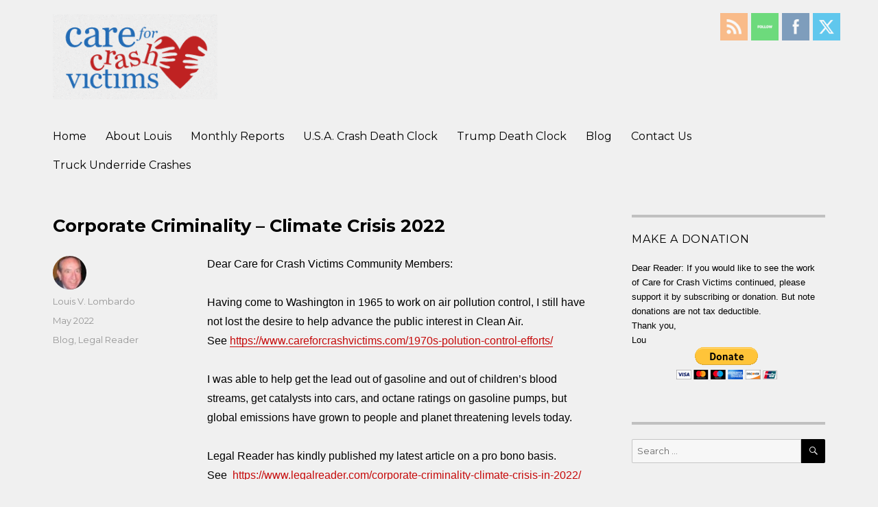

--- FILE ---
content_type: text/html; charset=UTF-8
request_url: https://www.careforcrashvictims.com/blog/corporate-criminality-climate-crisis-2022/
body_size: 16672
content:
<!DOCTYPE html>
<html lang="en" prefix="og: http://ogp.me/ns#" class="no-js">
<head>
	<meta charset="UTF-8">
	<meta name="viewport" content="width=device-width, initial-scale=1">
	<link rel="profile" href="https://gmpg.org/xfn/11">
		<link rel="pingback" href="https://www.careforcrashvictims.com/xmlrpc.php">
		<script>(function(html){html.className = html.className.replace(/\bno-js\b/,'js')})(document.documentElement);</script>
<title>Corporate Criminality - Climate Crisis 2022 - Care For Crash Victims</title>
<meta name='robots' content='max-image-preview:large' />

<!-- This site is optimized with the Yoast SEO Premium plugin v9.5 - https://yoast.com/wordpress/plugins/seo/ -->
<link rel="canonical" href="https://www.careforcrashvictims.com/blog/corporate-criminality-climate-crisis-2022/" />
<meta property="og:locale" content="en_US" />
<meta property="og:type" content="article" />
<meta property="og:title" content="Corporate Criminality - Climate Crisis 2022 - Care For Crash Victims" />
<meta property="og:description" content="Dear Care for Crash Victims Community Members: Having come to Washington in 1965 to work on air pollution control, I still have not lost the desire to help advance the public interest in Clean Air.  See https://www.careforcrashvictims.com/1970s-polution-control-efforts/ I was able to help get the lead out of gasoline and out of children&#8217;s blood streams, get catalysts &hellip; Continue reading &quot;Corporate Criminality &#8211; Climate Crisis 2022&quot;" />
<meta property="og:url" content="https://www.careforcrashvictims.com/blog/corporate-criminality-climate-crisis-2022/" />
<meta property="og:site_name" content="Care For Crash Victims" />
<meta property="article:publisher" content="https://www.facebook.com/careforcrashvictims/" />
<meta property="article:section" content="Blog" />
<meta property="article:published_time" content="2022-05-10T23:40:44+00:00" />
<meta property="article:modified_time" content="2022-05-10T23:40:50+00:00" />
<meta property="og:updated_time" content="2022-05-10T23:40:50+00:00" />
<meta name="twitter:card" content="summary_large_image" />
<meta name="twitter:description" content="Dear Care for Crash Victims Community Members: Having come to Washington in 1965 to work on air pollution control, I still have not lost the desire to help advance the public interest in Clean Air.  See https://www.careforcrashvictims.com/1970s-polution-control-efforts/ I was able to help get the lead out of gasoline and out of children&#8217;s blood streams, get catalysts &hellip; Continue reading &quot;Corporate Criminality &#8211; Climate Crisis 2022&quot;" />
<meta name="twitter:title" content="Corporate Criminality - Climate Crisis 2022 - Care For Crash Victims" />
<meta name="twitter:site" content="@CareForCrashVic" />
<meta name="twitter:creator" content="@CareForCrashVic" />
<script type='application/ld+json'>{"@context":"https://schema.org","@type":"Organization","url":"https://www.careforcrashvictims.com/","sameAs":["https://www.facebook.com/careforcrashvictims/","https://www.linkedin.com/in/louis-v-lombardo-2493a211/","https://twitter.com/CareForCrashVic"],"@id":"https://www.careforcrashvictims.com/#organization","name":"Louis V. Lombardo, LLC","logo":"https://www.careforcrashvictims.com/wp-content/uploads/2017/01/logo.gif"}</script>
<script type='application/ld+json'>{"@context":"https://schema.org","@type":"BreadcrumbList","itemListElement":[{"@type":"ListItem","position":1,"item":{"@id":"https://www.careforcrashvictims.com/","name":"Home"}},{"@type":"ListItem","position":2,"item":{"@id":"https://www.careforcrashvictims.com/category/blog/","name":"Blog"}},{"@type":"ListItem","position":3,"item":{"@id":"https://www.careforcrashvictims.com/blog/corporate-criminality-climate-crisis-2022/","name":"Corporate Criminality &#8211; Climate Crisis 2022"}}]}</script>
<!-- / Yoast SEO Premium plugin. -->

<link rel='dns-prefetch' href='//secure.gravatar.com' />
<link rel='dns-prefetch' href='//fonts.googleapis.com' />
<link rel='dns-prefetch' href='//v0.wordpress.com' />
<link rel='dns-prefetch' href='//c0.wp.com' />
<link href='https://fonts.gstatic.com' crossorigin rel='preconnect' />
<link rel="alternate" type="application/rss+xml" title="Care For Crash Victims &raquo; Feed" href="https://www.careforcrashvictims.com/feed/" />
<link rel="alternate" type="application/rss+xml" title="Care For Crash Victims &raquo; Comments Feed" href="https://www.careforcrashvictims.com/comments/feed/" />
<link rel="alternate" type="application/rss+xml" title="Care For Crash Victims &raquo; Corporate Criminality &#8211; Climate Crisis 2022 Comments Feed" href="https://www.careforcrashvictims.com/blog/corporate-criminality-climate-crisis-2022/feed/" />
<script>
window._wpemojiSettings = {"baseUrl":"https:\/\/s.w.org\/images\/core\/emoji\/14.0.0\/72x72\/","ext":".png","svgUrl":"https:\/\/s.w.org\/images\/core\/emoji\/14.0.0\/svg\/","svgExt":".svg","source":{"concatemoji":"https:\/\/www.careforcrashvictims.com\/wp-includes\/js\/wp-emoji-release.min.js?ver=6.4.7"}};
/*! This file is auto-generated */
!function(i,n){var o,s,e;function c(e){try{var t={supportTests:e,timestamp:(new Date).valueOf()};sessionStorage.setItem(o,JSON.stringify(t))}catch(e){}}function p(e,t,n){e.clearRect(0,0,e.canvas.width,e.canvas.height),e.fillText(t,0,0);var t=new Uint32Array(e.getImageData(0,0,e.canvas.width,e.canvas.height).data),r=(e.clearRect(0,0,e.canvas.width,e.canvas.height),e.fillText(n,0,0),new Uint32Array(e.getImageData(0,0,e.canvas.width,e.canvas.height).data));return t.every(function(e,t){return e===r[t]})}function u(e,t,n){switch(t){case"flag":return n(e,"\ud83c\udff3\ufe0f\u200d\u26a7\ufe0f","\ud83c\udff3\ufe0f\u200b\u26a7\ufe0f")?!1:!n(e,"\ud83c\uddfa\ud83c\uddf3","\ud83c\uddfa\u200b\ud83c\uddf3")&&!n(e,"\ud83c\udff4\udb40\udc67\udb40\udc62\udb40\udc65\udb40\udc6e\udb40\udc67\udb40\udc7f","\ud83c\udff4\u200b\udb40\udc67\u200b\udb40\udc62\u200b\udb40\udc65\u200b\udb40\udc6e\u200b\udb40\udc67\u200b\udb40\udc7f");case"emoji":return!n(e,"\ud83e\udef1\ud83c\udffb\u200d\ud83e\udef2\ud83c\udfff","\ud83e\udef1\ud83c\udffb\u200b\ud83e\udef2\ud83c\udfff")}return!1}function f(e,t,n){var r="undefined"!=typeof WorkerGlobalScope&&self instanceof WorkerGlobalScope?new OffscreenCanvas(300,150):i.createElement("canvas"),a=r.getContext("2d",{willReadFrequently:!0}),o=(a.textBaseline="top",a.font="600 32px Arial",{});return e.forEach(function(e){o[e]=t(a,e,n)}),o}function t(e){var t=i.createElement("script");t.src=e,t.defer=!0,i.head.appendChild(t)}"undefined"!=typeof Promise&&(o="wpEmojiSettingsSupports",s=["flag","emoji"],n.supports={everything:!0,everythingExceptFlag:!0},e=new Promise(function(e){i.addEventListener("DOMContentLoaded",e,{once:!0})}),new Promise(function(t){var n=function(){try{var e=JSON.parse(sessionStorage.getItem(o));if("object"==typeof e&&"number"==typeof e.timestamp&&(new Date).valueOf()<e.timestamp+604800&&"object"==typeof e.supportTests)return e.supportTests}catch(e){}return null}();if(!n){if("undefined"!=typeof Worker&&"undefined"!=typeof OffscreenCanvas&&"undefined"!=typeof URL&&URL.createObjectURL&&"undefined"!=typeof Blob)try{var e="postMessage("+f.toString()+"("+[JSON.stringify(s),u.toString(),p.toString()].join(",")+"));",r=new Blob([e],{type:"text/javascript"}),a=new Worker(URL.createObjectURL(r),{name:"wpTestEmojiSupports"});return void(a.onmessage=function(e){c(n=e.data),a.terminate(),t(n)})}catch(e){}c(n=f(s,u,p))}t(n)}).then(function(e){for(var t in e)n.supports[t]=e[t],n.supports.everything=n.supports.everything&&n.supports[t],"flag"!==t&&(n.supports.everythingExceptFlag=n.supports.everythingExceptFlag&&n.supports[t]);n.supports.everythingExceptFlag=n.supports.everythingExceptFlag&&!n.supports.flag,n.DOMReady=!1,n.readyCallback=function(){n.DOMReady=!0}}).then(function(){return e}).then(function(){var e;n.supports.everything||(n.readyCallback(),(e=n.source||{}).concatemoji?t(e.concatemoji):e.wpemoji&&e.twemoji&&(t(e.twemoji),t(e.wpemoji)))}))}((window,document),window._wpemojiSettings);
</script>
<link rel='stylesheet' id='twentysixteen-jetpack-css' href='https://c0.wp.com/p/jetpack/9.0.2/modules/theme-tools/compat/twentysixteen.css' media='all' />
<style id='wp-emoji-styles-inline-css'>

	img.wp-smiley, img.emoji {
		display: inline !important;
		border: none !important;
		box-shadow: none !important;
		height: 1em !important;
		width: 1em !important;
		margin: 0 0.07em !important;
		vertical-align: -0.1em !important;
		background: none !important;
		padding: 0 !important;
	}
</style>
<link rel='stylesheet' id='wp-block-library-css' href='https://c0.wp.com/c/6.4.7/wp-includes/css/dist/block-library/style.min.css' media='all' />
<style id='wp-block-library-inline-css'>
.has-text-align-justify{text-align:justify;}
</style>
<style id='wp-block-library-theme-inline-css'>
.wp-block-audio figcaption{color:#555;font-size:13px;text-align:center}.is-dark-theme .wp-block-audio figcaption{color:hsla(0,0%,100%,.65)}.wp-block-audio{margin:0 0 1em}.wp-block-code{border:1px solid #ccc;border-radius:4px;font-family:Menlo,Consolas,monaco,monospace;padding:.8em 1em}.wp-block-embed figcaption{color:#555;font-size:13px;text-align:center}.is-dark-theme .wp-block-embed figcaption{color:hsla(0,0%,100%,.65)}.wp-block-embed{margin:0 0 1em}.blocks-gallery-caption{color:#555;font-size:13px;text-align:center}.is-dark-theme .blocks-gallery-caption{color:hsla(0,0%,100%,.65)}.wp-block-image figcaption{color:#555;font-size:13px;text-align:center}.is-dark-theme .wp-block-image figcaption{color:hsla(0,0%,100%,.65)}.wp-block-image{margin:0 0 1em}.wp-block-pullquote{border-bottom:4px solid;border-top:4px solid;color:currentColor;margin-bottom:1.75em}.wp-block-pullquote cite,.wp-block-pullquote footer,.wp-block-pullquote__citation{color:currentColor;font-size:.8125em;font-style:normal;text-transform:uppercase}.wp-block-quote{border-left:.25em solid;margin:0 0 1.75em;padding-left:1em}.wp-block-quote cite,.wp-block-quote footer{color:currentColor;font-size:.8125em;font-style:normal;position:relative}.wp-block-quote.has-text-align-right{border-left:none;border-right:.25em solid;padding-left:0;padding-right:1em}.wp-block-quote.has-text-align-center{border:none;padding-left:0}.wp-block-quote.is-large,.wp-block-quote.is-style-large,.wp-block-quote.is-style-plain{border:none}.wp-block-search .wp-block-search__label{font-weight:700}.wp-block-search__button{border:1px solid #ccc;padding:.375em .625em}:where(.wp-block-group.has-background){padding:1.25em 2.375em}.wp-block-separator.has-css-opacity{opacity:.4}.wp-block-separator{border:none;border-bottom:2px solid;margin-left:auto;margin-right:auto}.wp-block-separator.has-alpha-channel-opacity{opacity:1}.wp-block-separator:not(.is-style-wide):not(.is-style-dots){width:100px}.wp-block-separator.has-background:not(.is-style-dots){border-bottom:none;height:1px}.wp-block-separator.has-background:not(.is-style-wide):not(.is-style-dots){height:2px}.wp-block-table{margin:0 0 1em}.wp-block-table td,.wp-block-table th{word-break:normal}.wp-block-table figcaption{color:#555;font-size:13px;text-align:center}.is-dark-theme .wp-block-table figcaption{color:hsla(0,0%,100%,.65)}.wp-block-video figcaption{color:#555;font-size:13px;text-align:center}.is-dark-theme .wp-block-video figcaption{color:hsla(0,0%,100%,.65)}.wp-block-video{margin:0 0 1em}.wp-block-template-part.has-background{margin-bottom:0;margin-top:0;padding:1.25em 2.375em}
</style>
<style id='classic-theme-styles-inline-css'>
/*! This file is auto-generated */
.wp-block-button__link{color:#fff;background-color:#32373c;border-radius:9999px;box-shadow:none;text-decoration:none;padding:calc(.667em + 2px) calc(1.333em + 2px);font-size:1.125em}.wp-block-file__button{background:#32373c;color:#fff;text-decoration:none}
</style>
<style id='global-styles-inline-css'>
body{--wp--preset--color--black: #000000;--wp--preset--color--cyan-bluish-gray: #abb8c3;--wp--preset--color--white: #fff;--wp--preset--color--pale-pink: #f78da7;--wp--preset--color--vivid-red: #cf2e2e;--wp--preset--color--luminous-vivid-orange: #ff6900;--wp--preset--color--luminous-vivid-amber: #fcb900;--wp--preset--color--light-green-cyan: #7bdcb5;--wp--preset--color--vivid-green-cyan: #00d084;--wp--preset--color--pale-cyan-blue: #8ed1fc;--wp--preset--color--vivid-cyan-blue: #0693e3;--wp--preset--color--vivid-purple: #9b51e0;--wp--preset--color--dark-gray: #1a1a1a;--wp--preset--color--medium-gray: #686868;--wp--preset--color--light-gray: #e5e5e5;--wp--preset--color--blue-gray: #4d545c;--wp--preset--color--bright-blue: #007acc;--wp--preset--color--light-blue: #9adffd;--wp--preset--color--dark-brown: #402b30;--wp--preset--color--medium-brown: #774e24;--wp--preset--color--dark-red: #640c1f;--wp--preset--color--bright-red: #ff675f;--wp--preset--color--yellow: #ffef8e;--wp--preset--gradient--vivid-cyan-blue-to-vivid-purple: linear-gradient(135deg,rgba(6,147,227,1) 0%,rgb(155,81,224) 100%);--wp--preset--gradient--light-green-cyan-to-vivid-green-cyan: linear-gradient(135deg,rgb(122,220,180) 0%,rgb(0,208,130) 100%);--wp--preset--gradient--luminous-vivid-amber-to-luminous-vivid-orange: linear-gradient(135deg,rgba(252,185,0,1) 0%,rgba(255,105,0,1) 100%);--wp--preset--gradient--luminous-vivid-orange-to-vivid-red: linear-gradient(135deg,rgba(255,105,0,1) 0%,rgb(207,46,46) 100%);--wp--preset--gradient--very-light-gray-to-cyan-bluish-gray: linear-gradient(135deg,rgb(238,238,238) 0%,rgb(169,184,195) 100%);--wp--preset--gradient--cool-to-warm-spectrum: linear-gradient(135deg,rgb(74,234,220) 0%,rgb(151,120,209) 20%,rgb(207,42,186) 40%,rgb(238,44,130) 60%,rgb(251,105,98) 80%,rgb(254,248,76) 100%);--wp--preset--gradient--blush-light-purple: linear-gradient(135deg,rgb(255,206,236) 0%,rgb(152,150,240) 100%);--wp--preset--gradient--blush-bordeaux: linear-gradient(135deg,rgb(254,205,165) 0%,rgb(254,45,45) 50%,rgb(107,0,62) 100%);--wp--preset--gradient--luminous-dusk: linear-gradient(135deg,rgb(255,203,112) 0%,rgb(199,81,192) 50%,rgb(65,88,208) 100%);--wp--preset--gradient--pale-ocean: linear-gradient(135deg,rgb(255,245,203) 0%,rgb(182,227,212) 50%,rgb(51,167,181) 100%);--wp--preset--gradient--electric-grass: linear-gradient(135deg,rgb(202,248,128) 0%,rgb(113,206,126) 100%);--wp--preset--gradient--midnight: linear-gradient(135deg,rgb(2,3,129) 0%,rgb(40,116,252) 100%);--wp--preset--font-size--small: 13px;--wp--preset--font-size--medium: 20px;--wp--preset--font-size--large: 36px;--wp--preset--font-size--x-large: 42px;--wp--preset--spacing--20: 0.44rem;--wp--preset--spacing--30: 0.67rem;--wp--preset--spacing--40: 1rem;--wp--preset--spacing--50: 1.5rem;--wp--preset--spacing--60: 2.25rem;--wp--preset--spacing--70: 3.38rem;--wp--preset--spacing--80: 5.06rem;--wp--preset--shadow--natural: 6px 6px 9px rgba(0, 0, 0, 0.2);--wp--preset--shadow--deep: 12px 12px 50px rgba(0, 0, 0, 0.4);--wp--preset--shadow--sharp: 6px 6px 0px rgba(0, 0, 0, 0.2);--wp--preset--shadow--outlined: 6px 6px 0px -3px rgba(255, 255, 255, 1), 6px 6px rgba(0, 0, 0, 1);--wp--preset--shadow--crisp: 6px 6px 0px rgba(0, 0, 0, 1);}:where(.is-layout-flex){gap: 0.5em;}:where(.is-layout-grid){gap: 0.5em;}body .is-layout-flow > .alignleft{float: left;margin-inline-start: 0;margin-inline-end: 2em;}body .is-layout-flow > .alignright{float: right;margin-inline-start: 2em;margin-inline-end: 0;}body .is-layout-flow > .aligncenter{margin-left: auto !important;margin-right: auto !important;}body .is-layout-constrained > .alignleft{float: left;margin-inline-start: 0;margin-inline-end: 2em;}body .is-layout-constrained > .alignright{float: right;margin-inline-start: 2em;margin-inline-end: 0;}body .is-layout-constrained > .aligncenter{margin-left: auto !important;margin-right: auto !important;}body .is-layout-constrained > :where(:not(.alignleft):not(.alignright):not(.alignfull)){max-width: var(--wp--style--global--content-size);margin-left: auto !important;margin-right: auto !important;}body .is-layout-constrained > .alignwide{max-width: var(--wp--style--global--wide-size);}body .is-layout-flex{display: flex;}body .is-layout-flex{flex-wrap: wrap;align-items: center;}body .is-layout-flex > *{margin: 0;}body .is-layout-grid{display: grid;}body .is-layout-grid > *{margin: 0;}:where(.wp-block-columns.is-layout-flex){gap: 2em;}:where(.wp-block-columns.is-layout-grid){gap: 2em;}:where(.wp-block-post-template.is-layout-flex){gap: 1.25em;}:where(.wp-block-post-template.is-layout-grid){gap: 1.25em;}.has-black-color{color: var(--wp--preset--color--black) !important;}.has-cyan-bluish-gray-color{color: var(--wp--preset--color--cyan-bluish-gray) !important;}.has-white-color{color: var(--wp--preset--color--white) !important;}.has-pale-pink-color{color: var(--wp--preset--color--pale-pink) !important;}.has-vivid-red-color{color: var(--wp--preset--color--vivid-red) !important;}.has-luminous-vivid-orange-color{color: var(--wp--preset--color--luminous-vivid-orange) !important;}.has-luminous-vivid-amber-color{color: var(--wp--preset--color--luminous-vivid-amber) !important;}.has-light-green-cyan-color{color: var(--wp--preset--color--light-green-cyan) !important;}.has-vivid-green-cyan-color{color: var(--wp--preset--color--vivid-green-cyan) !important;}.has-pale-cyan-blue-color{color: var(--wp--preset--color--pale-cyan-blue) !important;}.has-vivid-cyan-blue-color{color: var(--wp--preset--color--vivid-cyan-blue) !important;}.has-vivid-purple-color{color: var(--wp--preset--color--vivid-purple) !important;}.has-black-background-color{background-color: var(--wp--preset--color--black) !important;}.has-cyan-bluish-gray-background-color{background-color: var(--wp--preset--color--cyan-bluish-gray) !important;}.has-white-background-color{background-color: var(--wp--preset--color--white) !important;}.has-pale-pink-background-color{background-color: var(--wp--preset--color--pale-pink) !important;}.has-vivid-red-background-color{background-color: var(--wp--preset--color--vivid-red) !important;}.has-luminous-vivid-orange-background-color{background-color: var(--wp--preset--color--luminous-vivid-orange) !important;}.has-luminous-vivid-amber-background-color{background-color: var(--wp--preset--color--luminous-vivid-amber) !important;}.has-light-green-cyan-background-color{background-color: var(--wp--preset--color--light-green-cyan) !important;}.has-vivid-green-cyan-background-color{background-color: var(--wp--preset--color--vivid-green-cyan) !important;}.has-pale-cyan-blue-background-color{background-color: var(--wp--preset--color--pale-cyan-blue) !important;}.has-vivid-cyan-blue-background-color{background-color: var(--wp--preset--color--vivid-cyan-blue) !important;}.has-vivid-purple-background-color{background-color: var(--wp--preset--color--vivid-purple) !important;}.has-black-border-color{border-color: var(--wp--preset--color--black) !important;}.has-cyan-bluish-gray-border-color{border-color: var(--wp--preset--color--cyan-bluish-gray) !important;}.has-white-border-color{border-color: var(--wp--preset--color--white) !important;}.has-pale-pink-border-color{border-color: var(--wp--preset--color--pale-pink) !important;}.has-vivid-red-border-color{border-color: var(--wp--preset--color--vivid-red) !important;}.has-luminous-vivid-orange-border-color{border-color: var(--wp--preset--color--luminous-vivid-orange) !important;}.has-luminous-vivid-amber-border-color{border-color: var(--wp--preset--color--luminous-vivid-amber) !important;}.has-light-green-cyan-border-color{border-color: var(--wp--preset--color--light-green-cyan) !important;}.has-vivid-green-cyan-border-color{border-color: var(--wp--preset--color--vivid-green-cyan) !important;}.has-pale-cyan-blue-border-color{border-color: var(--wp--preset--color--pale-cyan-blue) !important;}.has-vivid-cyan-blue-border-color{border-color: var(--wp--preset--color--vivid-cyan-blue) !important;}.has-vivid-purple-border-color{border-color: var(--wp--preset--color--vivid-purple) !important;}.has-vivid-cyan-blue-to-vivid-purple-gradient-background{background: var(--wp--preset--gradient--vivid-cyan-blue-to-vivid-purple) !important;}.has-light-green-cyan-to-vivid-green-cyan-gradient-background{background: var(--wp--preset--gradient--light-green-cyan-to-vivid-green-cyan) !important;}.has-luminous-vivid-amber-to-luminous-vivid-orange-gradient-background{background: var(--wp--preset--gradient--luminous-vivid-amber-to-luminous-vivid-orange) !important;}.has-luminous-vivid-orange-to-vivid-red-gradient-background{background: var(--wp--preset--gradient--luminous-vivid-orange-to-vivid-red) !important;}.has-very-light-gray-to-cyan-bluish-gray-gradient-background{background: var(--wp--preset--gradient--very-light-gray-to-cyan-bluish-gray) !important;}.has-cool-to-warm-spectrum-gradient-background{background: var(--wp--preset--gradient--cool-to-warm-spectrum) !important;}.has-blush-light-purple-gradient-background{background: var(--wp--preset--gradient--blush-light-purple) !important;}.has-blush-bordeaux-gradient-background{background: var(--wp--preset--gradient--blush-bordeaux) !important;}.has-luminous-dusk-gradient-background{background: var(--wp--preset--gradient--luminous-dusk) !important;}.has-pale-ocean-gradient-background{background: var(--wp--preset--gradient--pale-ocean) !important;}.has-electric-grass-gradient-background{background: var(--wp--preset--gradient--electric-grass) !important;}.has-midnight-gradient-background{background: var(--wp--preset--gradient--midnight) !important;}.has-small-font-size{font-size: var(--wp--preset--font-size--small) !important;}.has-medium-font-size{font-size: var(--wp--preset--font-size--medium) !important;}.has-large-font-size{font-size: var(--wp--preset--font-size--large) !important;}.has-x-large-font-size{font-size: var(--wp--preset--font-size--x-large) !important;}
.wp-block-navigation a:where(:not(.wp-element-button)){color: inherit;}
:where(.wp-block-post-template.is-layout-flex){gap: 1.25em;}:where(.wp-block-post-template.is-layout-grid){gap: 1.25em;}
:where(.wp-block-columns.is-layout-flex){gap: 2em;}:where(.wp-block-columns.is-layout-grid){gap: 2em;}
.wp-block-pullquote{font-size: 1.5em;line-height: 1.6;}
</style>
<link rel='stylesheet' id='ce_responsive-css' href='https://www.careforcrashvictims.com/wp-content/plugins/simple-embed-code/css/video-container.min.css?ver=6.4.7' media='all' />
<link rel='stylesheet' id='SFSIPLUSmainCss-css' href='https://www.careforcrashvictims.com/wp-content/plugins/ultimate-social-media-plus/css/sfsi-style.css?ver=3.6.3' media='all' />
<link rel='stylesheet' id='twentysixteen-fonts-css' href='https://fonts.googleapis.com/css?family=Merriweather%3A400%2C700%2C900%2C400italic%2C700italic%2C900italic%7CMontserrat%3A400%2C700%7CInconsolata%3A400&#038;subset=latin%2Clatin-ext&#038;display=fallback' media='all' />
<link rel='stylesheet' id='genericons-css' href='https://c0.wp.com/p/jetpack/9.0.2/_inc/genericons/genericons/genericons.css' media='all' />
<link rel='stylesheet' id='twentysixteen-style-css' href='https://www.careforcrashvictims.com/wp-content/themes/twentysixteen/style.css?ver=20190507' media='all' />
<style id='twentysixteen-style-inline-css'>
	/* Color Scheme */

	/* Background Color */
	body {
		background-color: #616a73;
	}

	/* Page Background Color */
	.site {
		background-color: #4d545c;
	}

	mark,
	ins,
	button,
	button[disabled]:hover,
	button[disabled]:focus,
	input[type="button"],
	input[type="button"][disabled]:hover,
	input[type="button"][disabled]:focus,
	input[type="reset"],
	input[type="reset"][disabled]:hover,
	input[type="reset"][disabled]:focus,
	input[type="submit"],
	input[type="submit"][disabled]:hover,
	input[type="submit"][disabled]:focus,
	.menu-toggle.toggled-on,
	.menu-toggle.toggled-on:hover,
	.menu-toggle.toggled-on:focus,
	.pagination .prev,
	.pagination .next,
	.pagination .prev:hover,
	.pagination .prev:focus,
	.pagination .next:hover,
	.pagination .next:focus,
	.pagination .nav-links:before,
	.pagination .nav-links:after,
	.widget_calendar tbody a,
	.widget_calendar tbody a:hover,
	.widget_calendar tbody a:focus,
	.page-links a,
	.page-links a:hover,
	.page-links a:focus {
		color: #4d545c;
	}

	/* Link Color */
	.menu-toggle:hover,
	.menu-toggle:focus,
	a,
	.main-navigation a:hover,
	.main-navigation a:focus,
	.dropdown-toggle:hover,
	.dropdown-toggle:focus,
	.social-navigation a:hover:before,
	.social-navigation a:focus:before,
	.post-navigation a:hover .post-title,
	.post-navigation a:focus .post-title,
	.tagcloud a:hover,
	.tagcloud a:focus,
	.site-branding .site-title a:hover,
	.site-branding .site-title a:focus,
	.entry-title a:hover,
	.entry-title a:focus,
	.entry-footer a:hover,
	.entry-footer a:focus,
	.comment-metadata a:hover,
	.comment-metadata a:focus,
	.pingback .comment-edit-link:hover,
	.pingback .comment-edit-link:focus,
	.comment-reply-link,
	.comment-reply-link:hover,
	.comment-reply-link:focus,
	.required,
	.site-info a:hover,
	.site-info a:focus {
		color: #c7c7c7;
	}

	mark,
	ins,
	button:hover,
	button:focus,
	input[type="button"]:hover,
	input[type="button"]:focus,
	input[type="reset"]:hover,
	input[type="reset"]:focus,
	input[type="submit"]:hover,
	input[type="submit"]:focus,
	.pagination .prev:hover,
	.pagination .prev:focus,
	.pagination .next:hover,
	.pagination .next:focus,
	.widget_calendar tbody a,
	.page-links a:hover,
	.page-links a:focus {
		background-color: #c7c7c7;
	}

	input[type="date"]:focus,
	input[type="time"]:focus,
	input[type="datetime-local"]:focus,
	input[type="week"]:focus,
	input[type="month"]:focus,
	input[type="text"]:focus,
	input[type="email"]:focus,
	input[type="url"]:focus,
	input[type="password"]:focus,
	input[type="search"]:focus,
	input[type="tel"]:focus,
	input[type="number"]:focus,
	textarea:focus,
	.tagcloud a:hover,
	.tagcloud a:focus,
	.menu-toggle:hover,
	.menu-toggle:focus {
		border-color: #c7c7c7;
	}

	/* Main Text Color */
	body,
	blockquote cite,
	blockquote small,
	.main-navigation a,
	.menu-toggle,
	.dropdown-toggle,
	.social-navigation a,
	.post-navigation a,
	.pagination a:hover,
	.pagination a:focus,
	.widget-title a,
	.site-branding .site-title a,
	.entry-title a,
	.page-links > .page-links-title,
	.comment-author,
	.comment-reply-title small a:hover,
	.comment-reply-title small a:focus {
		color: #f2f2f2;
	}

	blockquote,
	.menu-toggle.toggled-on,
	.menu-toggle.toggled-on:hover,
	.menu-toggle.toggled-on:focus,
	.post-navigation,
	.post-navigation div + div,
	.pagination,
	.widget,
	.page-header,
	.page-links a,
	.comments-title,
	.comment-reply-title {
		border-color: #f2f2f2;
	}

	button,
	button[disabled]:hover,
	button[disabled]:focus,
	input[type="button"],
	input[type="button"][disabled]:hover,
	input[type="button"][disabled]:focus,
	input[type="reset"],
	input[type="reset"][disabled]:hover,
	input[type="reset"][disabled]:focus,
	input[type="submit"],
	input[type="submit"][disabled]:hover,
	input[type="submit"][disabled]:focus,
	.menu-toggle.toggled-on,
	.menu-toggle.toggled-on:hover,
	.menu-toggle.toggled-on:focus,
	.pagination:before,
	.pagination:after,
	.pagination .prev,
	.pagination .next,
	.page-links a {
		background-color: #f2f2f2;
	}

	/* Secondary Text Color */

	/**
	 * IE8 and earlier will drop any block with CSS3 selectors.
	 * Do not combine these styles with the next block.
	 */
	body:not(.search-results) .entry-summary {
		color: #f2f2f2;
	}

	blockquote,
	.post-password-form label,
	a:hover,
	a:focus,
	a:active,
	.post-navigation .meta-nav,
	.image-navigation,
	.comment-navigation,
	.widget_recent_entries .post-date,
	.widget_rss .rss-date,
	.widget_rss cite,
	.site-description,
	.author-bio,
	.entry-footer,
	.entry-footer a,
	.sticky-post,
	.taxonomy-description,
	.entry-caption,
	.comment-metadata,
	.pingback .edit-link,
	.comment-metadata a,
	.pingback .comment-edit-link,
	.comment-form label,
	.comment-notes,
	.comment-awaiting-moderation,
	.logged-in-as,
	.form-allowed-tags,
	.site-info,
	.site-info a,
	.wp-caption .wp-caption-text,
	.gallery-caption,
	.widecolumn label,
	.widecolumn .mu_register label {
		color: #f2f2f2;
	}

	.widget_calendar tbody a:hover,
	.widget_calendar tbody a:focus {
		background-color: #f2f2f2;
	}

	/* Border Color */
	fieldset,
	pre,
	abbr,
	acronym,
	table,
	th,
	td,
	input[type="date"],
	input[type="time"],
	input[type="datetime-local"],
	input[type="week"],
	input[type="month"],
	input[type="text"],
	input[type="email"],
	input[type="url"],
	input[type="password"],
	input[type="search"],
	input[type="tel"],
	input[type="number"],
	textarea,
	.main-navigation li,
	.main-navigation .primary-menu,
	.menu-toggle,
	.dropdown-toggle:after,
	.social-navigation a,
	.image-navigation,
	.comment-navigation,
	.tagcloud a,
	.entry-content,
	.entry-summary,
	.page-links a,
	.page-links > span,
	.comment-list article,
	.comment-list .pingback,
	.comment-list .trackback,
	.comment-reply-link,
	.no-comments,
	.widecolumn .mu_register .mu_alert {
		border-color: #f2f2f2; /* Fallback for IE7 and IE8 */
		border-color: rgba( 242, 242, 242, 0.2);
	}

	hr,
	code {
		background-color: #f2f2f2; /* Fallback for IE7 and IE8 */
		background-color: rgba( 242, 242, 242, 0.2);
	}

	@media screen and (min-width: 56.875em) {
		.main-navigation li:hover > a,
		.main-navigation li.focus > a {
			color: #c7c7c7;
		}

		.main-navigation ul ul,
		.main-navigation ul ul li {
			border-color: rgba( 242, 242, 242, 0.2);
		}

		.main-navigation ul ul:before {
			border-top-color: rgba( 242, 242, 242, 0.2);
			border-bottom-color: rgba( 242, 242, 242, 0.2);
		}

		.main-navigation ul ul li {
			background-color: #4d545c;
		}

		.main-navigation ul ul:after {
			border-top-color: #4d545c;
			border-bottom-color: #4d545c;
		}
	}


		/* Custom Page Background Color */
		.site {
			background-color: #f0f0f0;
		}

		mark,
		ins,
		button,
		button[disabled]:hover,
		button[disabled]:focus,
		input[type="button"],
		input[type="button"][disabled]:hover,
		input[type="button"][disabled]:focus,
		input[type="reset"],
		input[type="reset"][disabled]:hover,
		input[type="reset"][disabled]:focus,
		input[type="submit"],
		input[type="submit"][disabled]:hover,
		input[type="submit"][disabled]:focus,
		.menu-toggle.toggled-on,
		.menu-toggle.toggled-on:hover,
		.menu-toggle.toggled-on:focus,
		.pagination .prev,
		.pagination .next,
		.pagination .prev:hover,
		.pagination .prev:focus,
		.pagination .next:hover,
		.pagination .next:focus,
		.pagination .nav-links:before,
		.pagination .nav-links:after,
		.widget_calendar tbody a,
		.widget_calendar tbody a:hover,
		.widget_calendar tbody a:focus,
		.page-links a,
		.page-links a:hover,
		.page-links a:focus {
			color: #f0f0f0;
		}

		@media screen and (min-width: 56.875em) {
			.main-navigation ul ul li {
				background-color: #f0f0f0;
			}

			.main-navigation ul ul:after {
				border-top-color: #f0f0f0;
				border-bottom-color: #f0f0f0;
			}
		}
	

		/* Custom Link Color */
		.menu-toggle:hover,
		.menu-toggle:focus,
		a,
		.main-navigation a:hover,
		.main-navigation a:focus,
		.dropdown-toggle:hover,
		.dropdown-toggle:focus,
		.social-navigation a:hover:before,
		.social-navigation a:focus:before,
		.post-navigation a:hover .post-title,
		.post-navigation a:focus .post-title,
		.tagcloud a:hover,
		.tagcloud a:focus,
		.site-branding .site-title a:hover,
		.site-branding .site-title a:focus,
		.entry-title a:hover,
		.entry-title a:focus,
		.entry-footer a:hover,
		.entry-footer a:focus,
		.comment-metadata a:hover,
		.comment-metadata a:focus,
		.pingback .comment-edit-link:hover,
		.pingback .comment-edit-link:focus,
		.comment-reply-link,
		.comment-reply-link:hover,
		.comment-reply-link:focus,
		.required,
		.site-info a:hover,
		.site-info a:focus {
			color: #c60909;
		}

		mark,
		ins,
		button:hover,
		button:focus,
		input[type="button"]:hover,
		input[type="button"]:focus,
		input[type="reset"]:hover,
		input[type="reset"]:focus,
		input[type="submit"]:hover,
		input[type="submit"]:focus,
		.pagination .prev:hover,
		.pagination .prev:focus,
		.pagination .next:hover,
		.pagination .next:focus,
		.widget_calendar tbody a,
		.page-links a:hover,
		.page-links a:focus {
			background-color: #c60909;
		}

		input[type="date"]:focus,
		input[type="time"]:focus,
		input[type="datetime-local"]:focus,
		input[type="week"]:focus,
		input[type="month"]:focus,
		input[type="text"]:focus,
		input[type="email"]:focus,
		input[type="url"]:focus,
		input[type="password"]:focus,
		input[type="search"]:focus,
		input[type="tel"]:focus,
		input[type="number"]:focus,
		textarea:focus,
		.tagcloud a:hover,
		.tagcloud a:focus,
		.menu-toggle:hover,
		.menu-toggle:focus {
			border-color: #c60909;
		}

		@media screen and (min-width: 56.875em) {
			.main-navigation li:hover > a,
			.main-navigation li.focus > a {
				color: #c60909;
			}
		}
	

		/* Custom Main Text Color */
		body,
		blockquote cite,
		blockquote small,
		.main-navigation a,
		.menu-toggle,
		.dropdown-toggle,
		.social-navigation a,
		.post-navigation a,
		.pagination a:hover,
		.pagination a:focus,
		.widget-title a,
		.site-branding .site-title a,
		.entry-title a,
		.page-links > .page-links-title,
		.comment-author,
		.comment-reply-title small a:hover,
		.comment-reply-title small a:focus {
			color: #000000
		}

		blockquote,
		.menu-toggle.toggled-on,
		.menu-toggle.toggled-on:hover,
		.menu-toggle.toggled-on:focus,
		.post-navigation,
		.post-navigation div + div,
		.pagination,
		.widget,
		.page-header,
		.page-links a,
		.comments-title,
		.comment-reply-title {
			border-color: #000000;
		}

		button,
		button[disabled]:hover,
		button[disabled]:focus,
		input[type="button"],
		input[type="button"][disabled]:hover,
		input[type="button"][disabled]:focus,
		input[type="reset"],
		input[type="reset"][disabled]:hover,
		input[type="reset"][disabled]:focus,
		input[type="submit"],
		input[type="submit"][disabled]:hover,
		input[type="submit"][disabled]:focus,
		.menu-toggle.toggled-on,
		.menu-toggle.toggled-on:hover,
		.menu-toggle.toggled-on:focus,
		.pagination:before,
		.pagination:after,
		.pagination .prev,
		.pagination .next,
		.page-links a {
			background-color: #000000;
		}

		/* Border Color */
		fieldset,
		pre,
		abbr,
		acronym,
		table,
		th,
		td,
		input[type="date"],
		input[type="time"],
		input[type="datetime-local"],
		input[type="week"],
		input[type="month"],
		input[type="text"],
		input[type="email"],
		input[type="url"],
		input[type="password"],
		input[type="search"],
		input[type="tel"],
		input[type="number"],
		textarea,
		.main-navigation li,
		.main-navigation .primary-menu,
		.menu-toggle,
		.dropdown-toggle:after,
		.social-navigation a,
		.image-navigation,
		.comment-navigation,
		.tagcloud a,
		.entry-content,
		.entry-summary,
		.page-links a,
		.page-links > span,
		.comment-list article,
		.comment-list .pingback,
		.comment-list .trackback,
		.comment-reply-link,
		.no-comments,
		.widecolumn .mu_register .mu_alert {
			border-color: #000000; /* Fallback for IE7 and IE8 */
			border-color: rgba( 0, 0, 0, 0.2);
		}

		hr,
		code {
			background-color: #000000; /* Fallback for IE7 and IE8 */
			background-color: rgba( 0, 0, 0, 0.2);
		}

		@media screen and (min-width: 56.875em) {
			.main-navigation ul ul,
			.main-navigation ul ul li {
				border-color: rgba( 0, 0, 0, 0.2);
			}

			.main-navigation ul ul:before {
				border-top-color: rgba( 0, 0, 0, 0.2);
				border-bottom-color: rgba( 0, 0, 0, 0.2);
			}
		}
	

		/* Custom Secondary Text Color */

		/**
		 * IE8 and earlier will drop any block with CSS3 selectors.
		 * Do not combine these styles with the next block.
		 */
		body:not(.search-results) .entry-summary {
			color: #969696;
		}

		blockquote,
		.post-password-form label,
		a:hover,
		a:focus,
		a:active,
		.post-navigation .meta-nav,
		.image-navigation,
		.comment-navigation,
		.widget_recent_entries .post-date,
		.widget_rss .rss-date,
		.widget_rss cite,
		.site-description,
		.author-bio,
		.entry-footer,
		.entry-footer a,
		.sticky-post,
		.taxonomy-description,
		.entry-caption,
		.comment-metadata,
		.pingback .edit-link,
		.comment-metadata a,
		.pingback .comment-edit-link,
		.comment-form label,
		.comment-notes,
		.comment-awaiting-moderation,
		.logged-in-as,
		.form-allowed-tags,
		.site-info,
		.site-info a,
		.wp-caption .wp-caption-text,
		.gallery-caption,
		.widecolumn label,
		.widecolumn .mu_register label {
			color: #969696;
		}

		.widget_calendar tbody a:hover,
		.widget_calendar tbody a:focus {
			background-color: #969696;
		}
	
</style>
<link rel='stylesheet' id='twentysixteen-block-style-css' href='https://www.careforcrashvictims.com/wp-content/themes/twentysixteen/css/blocks.css?ver=20190102' media='all' />
<!--[if lt IE 10]>
<link rel='stylesheet' id='twentysixteen-ie-css' href='https://www.careforcrashvictims.com/wp-content/themes/twentysixteen/css/ie.css?ver=20170530' media='all' />
<![endif]-->
<!--[if lt IE 9]>
<link rel='stylesheet' id='twentysixteen-ie8-css' href='https://www.careforcrashvictims.com/wp-content/themes/twentysixteen/css/ie8.css?ver=20170530' media='all' />
<![endif]-->
<!--[if lt IE 8]>
<link rel='stylesheet' id='twentysixteen-ie7-css' href='https://www.careforcrashvictims.com/wp-content/themes/twentysixteen/css/ie7.css?ver=20170530' media='all' />
<![endif]-->
<link rel='stylesheet' id='tablepress-default-css' href='https://www.careforcrashvictims.com/wp-content/uploads/tablepress-combined.min.css?ver=7' media='all' />
<link rel='stylesheet' id='jetpack_css-css' href='https://c0.wp.com/p/jetpack/9.0.2/css/jetpack.css' media='all' />
<script src="https://c0.wp.com/c/6.4.7/wp-includes/js/jquery/jquery.min.js" id="jquery-core-js"></script>
<script src="https://c0.wp.com/c/6.4.7/wp-includes/js/jquery/jquery-migrate.min.js" id="jquery-migrate-js"></script>
<!--[if lt IE 9]>
<script src="https://www.careforcrashvictims.com/wp-content/themes/twentysixteen/js/html5.js?ver=3.7.3" id="twentysixteen-html5-js"></script>
<![endif]-->
<link rel="https://api.w.org/" href="https://www.careforcrashvictims.com/wp-json/" /><link rel="alternate" type="application/json" href="https://www.careforcrashvictims.com/wp-json/wp/v2/posts/6900" /><link rel="EditURI" type="application/rsd+xml" title="RSD" href="https://www.careforcrashvictims.com/xmlrpc.php?rsd" />
<meta name="generator" content="WordPress 6.4.7" />
<link rel='shortlink' href='https://wp.me/p8N0FJ-1Ni' />
<link rel="alternate" type="application/json+oembed" href="https://www.careforcrashvictims.com/wp-json/oembed/1.0/embed?url=https%3A%2F%2Fwww.careforcrashvictims.com%2Fblog%2Fcorporate-criminality-climate-crisis-2022%2F" />
<link rel="alternate" type="text/xml+oembed" href="https://www.careforcrashvictims.com/wp-json/oembed/1.0/embed?url=https%3A%2F%2Fwww.careforcrashvictims.com%2Fblog%2Fcorporate-criminality-climate-crisis-2022%2F&#038;format=xml" />
	<script>
		window.addEventListener("sfsi_plus_functions_loaded", function() {
			var body = document.getElementsByTagName('body')[0];
			// console.log(body);
			body.classList.add("sfsi_plus_3.53");
		})
		// window.addEventListener('sfsi_plus_functions_loaded',function(e) {
		// 	jQuery("body").addClass("sfsi_plus_3.53")
		// });
		jQuery(document).ready(function(e) {
			jQuery("body").addClass("sfsi_plus_3.53")
		});

		function sfsi_plus_processfurther(ref) {
			var feed_id = '[base64]';
			var feedtype = 8;
			var email = jQuery(ref).find('input[name="email"]').val();
			var filter = /^([a-zA-Z0-9_\.\-])+\@(([a-zA-Z0-9\-])+\.)+([a-zA-Z0-9]{2,4})+$/;
			if ((email != "Enter your email") && (filter.test(email))) {
				if (feedtype == "8") {
					var url = "https://api.follow.it/subscription-form/" + feed_id + "/" + feedtype;
					window.open(url, "popupwindow", "scrollbars=yes,width=1080,height=760");
					return true;
				}
			} else {
				alert("Please enter email address");
				jQuery(ref).find('input[name="email"]').focus();
				return false;
			}
		}
	</script>
	<style>
		.sfsi_plus_subscribe_Popinner {
			width: 100% !important;
			height: auto !important;
			border: 1px solid #b5b5b5 !important;
			padding: 18px 0px !important;
			background-color: #ffffff !important;
		}

		.sfsi_plus_subscribe_Popinner form {
			margin: 0 20px !important;
		}

		.sfsi_plus_subscribe_Popinner h5 {
			font-family: Helvetica,Arial,sans-serif !important;

			font-weight: bold !important;
			color: #000000 !important;
			font-size: 16px !important;
			text-align: center !important;
			margin: 0 0 10px !important;
			padding: 0 !important;
		}

		.sfsi_plus_subscription_form_field {
			margin: 5px 0 !important;
			width: 100% !important;
			display: inline-flex;
			display: -webkit-inline-flex;
		}

		.sfsi_plus_subscription_form_field input {
			width: 100% !important;
			padding: 10px 0px !important;
		}

		.sfsi_plus_subscribe_Popinner input[type=email] {
			font-family: Helvetica,Arial,sans-serif !important;

			font-style: normal !important;
			color:  !important;
			font-size: 14px !important;
			text-align: center !important;
		}

		.sfsi_plus_subscribe_Popinner input[type=email]::-webkit-input-placeholder {
			font-family: Helvetica,Arial,sans-serif !important;

			font-style: normal !important;
			color:  !important;
			font-size: 14px !important;
			text-align: center !important;
		}

		.sfsi_plus_subscribe_Popinner input[type=email]:-moz-placeholder {
			/* Firefox 18- */
			font-family: Helvetica,Arial,sans-serif !important;

			font-style: normal !important;
			color:  !important;
			font-size: 14px !important;
			text-align: center !important;
		}

		.sfsi_plus_subscribe_Popinner input[type=email]::-moz-placeholder {
			/* Firefox 19+ */
			font-family: Helvetica,Arial,sans-serif !important;

			font-style: normal !important;
			color:  !important;
			font-size: 14px !important;
			text-align: center !important;
		}

		.sfsi_plus_subscribe_Popinner input[type=email]:-ms-input-placeholder {
			font-family: Helvetica,Arial,sans-serif !important;

			font-style: normal !important;
			color:  !important;
			font-size: 14px !important;
			text-align: center !important;
		}

		.sfsi_plus_subscribe_Popinner input[type=submit] {
			font-family: Helvetica,Arial,sans-serif !important;

			font-weight: bold !important;
			color: #000000 !important;
			font-size: 16px !important;
			text-align: center !important;
			background-color: #dedede !important;
		}
	</style>
	<meta name="follow.[base64]" content="wBD0uu7rT8u2lkXggbMF"/><style type='text/css'>img#wpstats{display:none}</style>		<style type="text/css" id="twentysixteen-header-css">
		.site-branding {
			margin: 0 auto 0 0;
		}

		.site-branding .site-title,
		.site-description {
			clip: rect(1px, 1px, 1px, 1px);
			position: absolute;
		}
		</style>
		<style id="custom-background-css">
body.custom-background { background-color: #f0f0f0; }
</style>
	<link rel="icon" href="https://www.careforcrashvictims.com/wp-content/uploads/2017/01/cropped-cropped-logo-32x32.gif" sizes="32x32" />
<link rel="icon" href="https://www.careforcrashvictims.com/wp-content/uploads/2017/01/cropped-cropped-logo-192x192.gif" sizes="192x192" />
<link rel="apple-touch-icon" href="https://www.careforcrashvictims.com/wp-content/uploads/2017/01/cropped-cropped-logo-180x180.gif" />
<meta name="msapplication-TileImage" content="https://www.careforcrashvictims.com/wp-content/uploads/2017/01/cropped-cropped-logo-270x270.gif" />
			<style type="text/css" id="wp-custom-css">
				/*
You can add your own CSS here.

Click the help icon above to learn more.
*/

img[src*='spacer.gif'] {
	display:none;
}

.entry-content h2 {
display:none;
	margin-top: 0px;
}


#masthead {
	padding-top: 0px;
}  

article {
	 margin-bottom: 0em !important;
}
.page-header,.widget, .site-main article:not(:first-child) {
   border-top: 4px solid silver !important;
}

 article:not(:first-child) {
   padding-top: 20px;
}

.widget ul li, .menu, .sub-menu  {
    text-decoration: none;
	 list-style: none;
}

.widget ul li, .menu li,.sub-menu li {
	border-bottom: 2px solid #e5e5e5;
}

body {
	font-family: sans-serif;
}
.archive {
	font-size: 15px; 
	background-color: #666; 
	padding: 5px 10px 2px 10px;
	width:100%; 
	margin: 0; 
	line-height: 22px; 
}

p.archive {
	color:#fff;
}

H3 A {
	color: #226bb5;
    text-decoration: none;
    border-bottom: 2px;
	solid #bf2222;
    border-bottom: 2px solid #bf2222;
	}

h3,h2 {
	font-weight: lighter !important; 
}
.post-title, .entry-title  {
	font-size : 1.6em !important;

}

entry-header {display: block !important;}

.site-header-menu {
    margin-top: 2em;
    margin-bottom: -2em;
}
			</style>
		</head>

<body class="post-template-default single single-post postid-6900 single-format-standard custom-background wp-custom-logo wp-embed-responsive sfsi_plus_actvite_theme_flat">
<div id="page" class="site">
	<div class="site-inner">
		<a class="skip-link screen-reader-text" href="#content">Skip to content</a>

		<header id="masthead" class="site-header" role="banner">
			<div class="site-header-main">
				<div class="site-branding">
					<a href="https://www.careforcrashvictims.com/" class="custom-logo-link" rel="home"><img width="240" height="124" src="https://www.careforcrashvictims.com/wp-content/uploads/2017/01/cropped-logo.gif" class="custom-logo" alt="Care For Crash Victims" decoding="async" /></a>
											<p class="site-title"><a href="https://www.careforcrashvictims.com/" rel="home">Care For Crash Victims</a></p>
												<p class="site-description">working to improve care for crash victims before, during, and after a crash</p>
									</div><!-- .site-branding -->

									<button id="menu-toggle" class="menu-toggle">Menu</button>

					<div id="site-header-menu" class="site-header-menu">
													<nav id="site-navigation" class="main-navigation" role="navigation" aria-label="Primary Menu">
								<div class="menu-top-nav-container"><ul id="menu-top-nav" class="primary-menu"><li id="menu-item-4993" class="menu-item menu-item-type-custom menu-item-object-custom menu-item-home menu-item-4993"><a href="https://www.careforcrashvictims.com">Home</a></li>
<li id="menu-item-4990" class="menu-item menu-item-type-post_type menu-item-object-page menu-item-4990"><a href="https://www.careforcrashvictims.com/about-louis-lombardo/">About Louis</a></li>
<li id="menu-item-5123" class="menu-item menu-item-type-post_type menu-item-object-page menu-item-5123"><a href="https://www.careforcrashvictims.com/monthly-reports/">Monthly Reports</a></li>
<li id="menu-item-5216" class="menu-item menu-item-type-post_type menu-item-object-page menu-item-5216"><a href="https://www.careforcrashvictims.com/death-clock/">U.S.A. Crash Death Clock</a></li>
<li id="menu-item-6837" class="menu-item menu-item-type-post_type menu-item-object-page menu-item-6837"><a href="https://www.careforcrashvictims.com/trump-clocks/">Trump Death Clock</a></li>
<li id="menu-item-4992" class="menu-item menu-item-type-taxonomy menu-item-object-category current-post-ancestor current-menu-parent current-post-parent menu-item-4992"><a href="https://www.careforcrashvictims.com/category/blog/">Blog</a></li>
<li id="menu-item-5026" class="menu-item menu-item-type-post_type menu-item-object-page menu-item-5026"><a href="https://www.careforcrashvictims.com/contact-us/">Contact Us</a></li>
<li id="menu-item-6927" class="menu-item menu-item-type-custom menu-item-object-custom menu-item-6927"><a href="https://www.careforcrashvictims.com/wp-content/uploads/2023/06/Disgrace-of-Underride-3.pdf">Truck Underride Crashes</a></li>
</ul></div>							</nav><!-- .main-navigation -->
						
											</div><!-- .site-header-menu -->
							</div><!-- .site-header-main -->

					</header><!-- .site-header -->

		<div id="content" class="site-content">

<div id="primary" class="content-area">
	<main id="main" class="site-main" role="main">
		
<article id="post-6900" class="post-6900 post type-post status-publish format-standard hentry category-blog category-legal-reader">
	<header class="entry-header">
		<h1 class="entry-title">Corporate Criminality &#8211; Climate Crisis 2022</h1>	</header><!-- .entry-header -->

	
	
	<div class="entry-content">
		
<p>Dear Care for Crash Victims Community Members:</p>



<p>Having come to Washington in 1965 to work on air pollution control, I still have not lost the desire to help advance the public interest in Clean Air.  See <a rel="noreferrer noopener" href="https://www.careforcrashvictims.com/1970s-polution-control-efforts/" target="_blank">https://www.careforcrashvictims.com/1970s-polution-control-efforts/</a></p>



<p>I was able to help get the lead out of gasoline and out of children&#8217;s blood streams, get catalysts into cars, and octane ratings on gasoline pumps, but global emissions have grown to people and planet threatening levels today.</p>



<p>Legal Reader has kindly published my latest article on a pro bono basis.  See  <a rel="noreferrer noopener" href="https://www.legalreader.com/corporate-criminality-climate-crisis-in-2022/" target="_blank">https://www.legalreader.com/corporate-criminality-climate-crisis-in-2022/</a></p>



<p>I hope it helps us all with references on environmental harms to us all.</p>



<p>Lou</p>
	</div><!-- .entry-content -->

	<footer class="entry-footer">
		<span class="byline"><span class="author vcard"><img alt='' src='https://secure.gravatar.com/avatar/22d972747c12648fd90f4759915e35e9?s=49&#038;d=blank&#038;r=g' srcset='https://secure.gravatar.com/avatar/22d972747c12648fd90f4759915e35e9?s=98&#038;d=blank&#038;r=g 2x' class='avatar avatar-49 photo' height='49' width='49' decoding='async'/><span class="screen-reader-text">Author </span> <a class="url fn n" href="https://www.careforcrashvictims.com/author/louis/">Louis V. Lombardo</a></span></span><span class="posted-on"><span class="screen-reader-text">Posted on </span><a href="https://www.careforcrashvictims.com/blog/corporate-criminality-climate-crisis-2022/" rel="bookmark"><time class="entry-date published" datetime="2022-05-10T23:40:44+00:00">May  2022</time><time class="updated" datetime="2022-05-10T23:40:50+00:00">May  2022</time></a></span><span class="cat-links"><span class="screen-reader-text">Categories </span><a href="https://www.careforcrashvictims.com/category/blog/" rel="category tag">Blog</a>, <a href="https://www.careforcrashvictims.com/category/legal-reader/" rel="category tag">Legal Reader</a></span>			</footer><!-- .entry-footer -->
</article><!-- #post-6900 -->

<div id="comments" class="comments-area">

	
	
		<div id="respond" class="comment-respond">
		<h2 id="reply-title" class="comment-reply-title">Leave a Reply <small><a rel="nofollow" id="cancel-comment-reply-link" href="/blog/corporate-criminality-climate-crisis-2022/#respond" style="display:none;">Cancel reply</a></small></h2><p class="must-log-in">You must be <a href="https://www.careforcrashvictims.com/wp-login.php?redirect_to=https%3A%2F%2Fwww.careforcrashvictims.com%2Fblog%2Fcorporate-criminality-climate-crisis-2022%2F">logged in</a> to post a comment.</p>	</div><!-- #respond -->
	
</div><!-- .comments-area -->

	<nav class="navigation post-navigation" aria-label="Posts">
		<h2 class="screen-reader-text">Post navigation</h2>
		<div class="nav-links"><div class="nav-previous"><a href="https://www.careforcrashvictims.com/blog/tragically-too-many-pedestrians-die/" rel="prev"><span class="meta-nav" aria-hidden="true">Previous</span> <span class="screen-reader-text">Previous post:</span> <span class="post-title">Tragically Too Many Pedestrians Die</span></a></div><div class="nav-next"><a href="https://www.careforcrashvictims.com/blog/corporate-governance-inflation-the-fed-political-power/" rel="next"><span class="meta-nav" aria-hidden="true">Next</span> <span class="screen-reader-text">Next post:</span> <span class="post-title">Corporate Governance: Inflation, The Fed, &amp; Political Power</span></a></div></div>
	</nav>
	</main><!-- .site-main -->

	<aside id="content-bottom-widgets" class="content-bottom-widgets" role="complementary">
			<div class="widget-area">
			<section id="custom_html-3" class="widget_text widget widget_custom_html"><div class="textwidget custom-html-widget"><script>
		{
			"@context": "http://schema.org",
			"@type": "LocalBusiness",
			"name": "Louis V. Lombardo, LLC.",
			"description": "Care for Crash Victims” is a project of a small business public benefit enterprise with a mission is to improve care for crash victims before, during, and after a crash.",
			"telephone": "(240) 687-6058",
			"address": {
				"@type": "PostalAddress",
				"addressLocality": "Bethesda",
				"addressRegion": "Maryland",
				"postalCode":"20816",
				"streetAddress": "4523 Sangamore Rd. #203"
			},        
			"logo": "https://www.careforcrashvictims.com/wp-content/uploads/2017/01/cropped-logo.gif",
			"url": "https://www.careforcrashvictims.com"
		}

</script></div></section><section id="custom_html-5" class="widget_text widget widget_custom_html"><div class="textwidget custom-html-widget"><!-- Global site tag (gtag.js) - Google Analytics -->
<script async src="https://www.googletagmanager.com/gtag/js?id=UA-26509007-4"></script>
<script>
  window.dataLayer = window.dataLayer || [];
  function gtag(){dataLayer.push(arguments);}
  gtag('js', new Date());

  gtag('config', 'UA-26509007-4');
</script>
</div></section>		</div><!-- .widget-area -->
	
	</aside><!-- .content-bottom-widgets -->

</div><!-- .content-area -->


	<aside id="secondary" class="sidebar widget-area" role="complementary">
		<section id="custom_html-6" class="widget_text widget widget_custom_html"><h2 class="widget-title">Make a Donation</h2><div class="textwidget custom-html-widget">Dear Reader: If you would like to see the work of Care for Crash Victims continued, please support it by subscribing or donation.  But note donations are not tax deductible.<br />
	Thank you, <br />Lou
<div style="text-align:center"><form action="https://www.paypal.com/donate" method="post" target="_top">
<input type="hidden" name="hosted_button_id" value="F4JE2XGXP4RVU" />
<input type="image" src="https://www.paypalobjects.com/en_US/i/btn/btn_donateCC_LG.gif" border="0" name="submit" title="PayPal - The safer, easier way to pay online!" alt="Donate with PayPal button" />
<img alt="" border="0" src="https://www.paypal.com/en_US/i/scr/pixel.gif" width="1" height="1" />
	</form></div></div></section><section id="search-2" class="widget widget_search">
<form role="search" method="get" class="search-form" action="https://www.careforcrashvictims.com/">
	<label>
		<span class="screen-reader-text">Search for:</span>
		<input type="search" class="search-field" placeholder="Search &hellip;" value="" name="s" />
	</label>
	<button type="submit" class="search-submit"><span class="screen-reader-text">Search</span></button>
</form>
</section><section id="nav_menu-6" class="widget widget_nav_menu"><h2 class="widget-title">References</h2><div class="menu-topics-container"><ul id="menu-topics" class="menu"><li id="menu-item-5103" class="menu-item menu-item-type-post_type menu-item-object-page menu-item-5103"><a href="https://www.careforcrashvictims.com/1970s-polution-control-efforts/">1970s Pollution Control Efforts</a></li>
<li id="menu-item-5069" class="menu-item menu-item-type-post_type menu-item-object-page menu-item-5069"><a href="https://www.careforcrashvictims.com/1980-crash-protection-report-claybrook-letter-to-automaker-ceos/">1980 Crash Protection Report, Claybrook Letter, 1st Car Book</a></li>
<li id="menu-item-6888" class="menu-item menu-item-type-custom menu-item-object-custom menu-item-6888"><a href="https://www.careforcrashvictims.com/wp-content/uploads/2021/12/2019-Ranking-of-Crash-Fatality-Rates-Rollover-Fatalities-Not-Taken-for-Care-.pdf">2019 Ranking of Crash Fatality Rates + Rollover Fatalities Not Taken for Care</a></li>
<li id="menu-item-5056" class="menu-item menu-item-type-custom menu-item-object-custom menu-item-5056"><a href="https://www.careforcrashvictims.com/assets/rollover_paper.pdf">AAST Rollover Paper</a></li>
<li id="menu-item-5034" class="menu-item menu-item-type-post_type menu-item-object-page menu-item-5034"><a href="https://www.careforcrashvictims.com/home/aams-remarks/">AAMS Remarks</a></li>
<li id="menu-item-5089" class="menu-item menu-item-type-custom menu-item-object-custom menu-item-5089"><a href="https://www.careforcrashvictims.com/assets/ACNEvaluation.pdf">ACN Evaluation</a></li>
<li id="menu-item-6970" class="menu-item menu-item-type-custom menu-item-object-custom menu-item-6970"><a href="https://www.careforcrashvictims.com/wp-content/uploads/2024/11/NHTSA-2018-0056-0031_attachment_5-1.pdf">ADAMS  Atlas &#038; Database Of Air Medical Services</a></li>
<li id="menu-item-6972" class="menu-item menu-item-type-custom menu-item-object-custom menu-item-6972"><a href="https://www.sciencedirect.com/science/article/pii/S1067991X05000787">Assessment of air medical coverage using the Atlas and database of air medical services and correlations with reduced highway fatality rates</a></li>
<li id="menu-item-5070" class="menu-item menu-item-type-custom menu-item-object-custom menu-item-5070"><a href="http://www.fairwarning.org/2012/09/a-strange-indifference-to-highway-carnage/">A Strange Indifference to Highway Carnage</a></li>
<li id="menu-item-5033" class="menu-item menu-item-type-custom menu-item-object-custom menu-item-5033"><a href="https://www.careforcrashvictims.com/assets/automatic-crash-notification.pdf">Automatic Crash Notification Paper</a></li>
<li id="menu-item-4923" class="menu-item menu-item-type-post_type menu-item-object-page menu-item-4923"><a href="https://www.careforcrashvictims.com/home/be-safe-be-bright/">Be Safe, Be Bright</a></li>
<li id="menu-item-5078" class="menu-item menu-item-type-custom menu-item-object-custom menu-item-5078"><a href="https://www.careforcrashvictims.com/assets/Trial_2015_09Sept_AmmonsreviewofLemov.pdf">Car Safety Wars</a></li>
<li id="menu-item-5055" class="menu-item menu-item-type-custom menu-item-object-custom menu-item-5055"><a href="https://www.careforcrashvictims.com/assets/bookCDCInjuryinAmerica.pdf">CDC Injury in America</a></li>
<li id="menu-item-5035" class="menu-item menu-item-type-custom menu-item-object-custom menu-item-has-children menu-item-5035"><a href="#">CIREN Reports</a>
<ul class="sub-menu">
	<li id="menu-item-5036" class="menu-item menu-item-type-custom menu-item-object-custom menu-item-5036"><a href="https://www.careforcrashvictims.com/assets/CIREN1.pdf">CIREN Report 1</a></li>
	<li id="menu-item-5105" class="menu-item menu-item-type-custom menu-item-object-custom menu-item-5105"><a href="https://www.careforcrashvictims.com/assets/CIREN2.pdf">CIREN Report 2</a></li>
	<li id="menu-item-5106" class="menu-item menu-item-type-custom menu-item-object-custom menu-item-5106"><a href="https://www.careforcrashvictims.com/assets/CIREN3.pdf">CIREN Reports 3</a></li>
</ul>
</li>
<li id="menu-item-5092" class="menu-item menu-item-type-post_type menu-item-object-page menu-item-5092"><a href="https://www.careforcrashvictims.com/crash-costs/">Crash Costs</a></li>
<li id="menu-item-5232" class="menu-item menu-item-type-post_type menu-item-object-page menu-item-5232"><a href="https://www.careforcrashvictims.com/home/crash-death-mapping-tools/">Crash Death Mapping Tools</a></li>
<li id="menu-item-6841" class="menu-item menu-item-type-custom menu-item-object-custom menu-item-6841"><a href="https://www.careforcrashvictims.com/wp-content/uploads/2021/04/LOMBARDO-ROLLOVER-20192-1.pdf">Crash Fatalities: Number and Percent Taken and Not-Taken to Hospital For Emergency Medical Treatment 1982 &#8211; 2019</a></li>
<li id="menu-item-5099" class="menu-item menu-item-type-post_type menu-item-object-page menu-item-5099"><a href="https://www.careforcrashvictims.com/dot-policy-vsl-guidance/">DOT Policy VSL Guidance</a></li>
<li id="menu-item-5088" class="menu-item menu-item-type-post_type menu-item-object-page menu-item-5088"><a href="https://www.careforcrashvictims.com/effects-on-families/">Effects On Families</a></li>
<li id="menu-item-5100" class="menu-item menu-item-type-custom menu-item-object-custom menu-item-5100"><a href="https://www.careforcrashvictims.com/assets/24P11.pdf">Hoover Reports</a></li>
<li id="menu-item-4924" class="menu-item menu-item-type-post_type menu-item-object-page menu-item-4924"><a href="https://www.careforcrashvictims.com/home/honda-studies/">Honda Studies</a></li>
<li id="menu-item-5085" class="menu-item menu-item-type-custom menu-item-object-custom menu-item-5085"><a href="https://www.careforcrashvictims.com/assets/2012-00872-FATALITIES.PDF">Killed in U.S. Crashes, 1978-2011</a></li>
<li id="menu-item-5080" class="menu-item menu-item-type-custom menu-item-object-custom menu-item-5080"><a href="https://www.careforcrashvictims.com/assets/lombardo-CTTI-Sept2011.pdf">Lombardo CTTI 2011</a></li>
<li id="menu-item-5079" class="menu-item menu-item-type-custom menu-item-object-custom menu-item-5079"><a href="https://www.careforcrashvictims.com/assets/lombardo-CTTI-Sept2012.pdf">Lombardo CTTI Sept 2012</a></li>
<li id="menu-item-5533" class="menu-item menu-item-type-taxonomy menu-item-object-category current-post-ancestor current-menu-parent current-post-parent menu-item-5533"><a href="https://www.careforcrashvictims.com/category/legal-reader/">Legal Reader Documents</a></li>
<li id="menu-item-5922" class="menu-item menu-item-type-custom menu-item-object-custom menu-item-5922"><a href="/assets/MartinezBriefing3-27-97.pdf">Martinez Briefing 3-27-97</a></li>
<li id="menu-item-5084" class="menu-item menu-item-type-custom menu-item-object-custom menu-item-5084"><a href="https://www.careforcrashvictims.com/assets/MV-TRAFFIC-FATALITIES(1899-2009).xls">MV-TRAFFIC FATALITIES (1899 &#8211; 2009) (MS Excel)</a></li>
<li id="menu-item-6975" class="menu-item menu-item-type-custom menu-item-object-custom menu-item-6975"><a href="https://crashstats.nhtsa.dot.gov/Api/Public/ViewPublication/813611">NHTSA Estimates of Lives Saved by Safety Standards</a></li>
<li id="menu-item-4926" class="menu-item menu-item-type-post_type menu-item-object-page menu-item-4926"><a href="https://www.careforcrashvictims.com/home/occult-injury-database-studies/">Occult Injury Database and Studies</a></li>
<li id="menu-item-5077" class="menu-item menu-item-type-post_type menu-item-object-page menu-item-5077"><a href="https://www.careforcrashvictims.com/ralph-nader/">Ralph Nader</a></li>
<li id="menu-item-5064" class="menu-item menu-item-type-custom menu-item-object-custom menu-item-5064"><a href="https://www.careforcrashvictims.com/assets/2013NTCrashFatalitiesByStateRankNotTaken-2.xls">State Fatality Data</a></li>
<li id="menu-item-5104" class="menu-item menu-item-type-custom menu-item-object-custom menu-item-5104"><a href="https://www.careforcrashvictims.com/assets/UnitedStatesSupremeCourtAirbagDecision.pdf">Supreme Court Airbag Decision</a></li>
<li id="menu-item-4953" class="menu-item menu-item-type-custom menu-item-object-custom menu-item-4953"><a href="/assets/trends1978to2013.xls">Trends in Fatalities 1978 &#8211; 2013 By State, In-Hospital, Rollover</a></li>
<li id="menu-item-4952" class="menu-item menu-item-type-custom menu-item-object-custom menu-item-4952"><a href="/assets/JSfinalNHTSA-DeathsGraphData-pct-States-06-15-15-1.xlsx">Trends of Crash Deaths: % Deaths in Hospital and Pre-hospital by State 1978 &#8211; 2013</a></li>
<li id="menu-item-4949" class="menu-item menu-item-type-post_type menu-item-object-page menu-item-4949"><a href="https://www.careforcrashvictims.com/home/urgency/">URGENCY</a></li>
<li id="menu-item-5083" class="menu-item menu-item-type-custom menu-item-object-custom menu-item-5083"><a href="https://www.careforcrashvictims.com/assets/usrecalls1996-2013.pdf">U.S. Recalls 1996 &#8211; 2013</a></li>
<li id="menu-item-5058" class="menu-item menu-item-type-custom menu-item-object-custom menu-item-5058"><a href="https://www.careforcrashvictims.com/assets/uscrashesweather.ppt">US Crashes &#038; Weather</a></li>
<li id="menu-item-5082" class="menu-item menu-item-type-custom menu-item-object-custom menu-item-5082"><a href="https://www.careforcrashvictims.com/assets/VisionZero2015Article.pdf">Vision Zero &#8211; June 2015</a></li>
<li id="menu-item-5081" class="menu-item menu-item-type-custom menu-item-object-custom menu-item-5081"><a href="https://www.careforcrashvictims.com/assets/VisionZero2014Article.pdf">Vision Zero &#8211; June 2014</a></li>
<li id="menu-item-4929" class="menu-item menu-item-type-post_type menu-item-object-page menu-item-4929"><a href="https://www.careforcrashvictims.com/home/visions-of-a-safer-america/">Visions of a Safer America</a></li>
</ul></div></section><section id="archives-2" class="widget widget_archive"><h2 class="widget-title">Archives</h2>
			<ul>
					<li><a href='https://www.careforcrashvictims.com/2025/02/'>February 2025</a></li>
	<li><a href='https://www.careforcrashvictims.com/2025/01/'>January 2025</a></li>
	<li><a href='https://www.careforcrashvictims.com/2024/10/'>October 2024</a></li>
	<li><a href='https://www.careforcrashvictims.com/2024/07/'>July 2024</a></li>
	<li><a href='https://www.careforcrashvictims.com/2024/05/'>May 2024</a></li>
	<li><a href='https://www.careforcrashvictims.com/2024/03/'>March 2024</a></li>
	<li><a href='https://www.careforcrashvictims.com/2024/02/'>February 2024</a></li>
	<li><a href='https://www.careforcrashvictims.com/2023/11/'>November 2023</a></li>
	<li><a href='https://www.careforcrashvictims.com/2023/09/'>September 2023</a></li>
	<li><a href='https://www.careforcrashvictims.com/2023/07/'>July 2023</a></li>
	<li><a href='https://www.careforcrashvictims.com/2023/06/'>June 2023</a></li>
	<li><a href='https://www.careforcrashvictims.com/2023/03/'>March 2023</a></li>
	<li><a href='https://www.careforcrashvictims.com/2023/01/'>January 2023</a></li>
	<li><a href='https://www.careforcrashvictims.com/2022/12/'>December 2022</a></li>
	<li><a href='https://www.careforcrashvictims.com/2022/10/'>October 2022</a></li>
	<li><a href='https://www.careforcrashvictims.com/2022/05/'>May 2022</a></li>
	<li><a href='https://www.careforcrashvictims.com/2022/04/'>April 2022</a></li>
	<li><a href='https://www.careforcrashvictims.com/2022/03/'>March 2022</a></li>
	<li><a href='https://www.careforcrashvictims.com/2021/12/'>December 2021</a></li>
	<li><a href='https://www.careforcrashvictims.com/2021/10/'>October 2021</a></li>
	<li><a href='https://www.careforcrashvictims.com/2020/12/'>December 2020</a></li>
	<li><a href='https://www.careforcrashvictims.com/2020/11/'>November 2020</a></li>
	<li><a href='https://www.careforcrashvictims.com/2020/10/'>October 2020</a></li>
	<li><a href='https://www.careforcrashvictims.com/2020/09/'>September 2020</a></li>
	<li><a href='https://www.careforcrashvictims.com/2020/08/'>August 2020</a></li>
	<li><a href='https://www.careforcrashvictims.com/2020/04/'>April 2020</a></li>
	<li><a href='https://www.careforcrashvictims.com/2019/12/'>December 2019</a></li>
	<li><a href='https://www.careforcrashvictims.com/2019/11/'>November 2019</a></li>
	<li><a href='https://www.careforcrashvictims.com/2019/10/'>October 2019</a></li>
	<li><a href='https://www.careforcrashvictims.com/2019/08/'>August 2019</a></li>
	<li><a href='https://www.careforcrashvictims.com/2019/05/'>May 2019</a></li>
	<li><a href='https://www.careforcrashvictims.com/2019/03/'>March 2019</a></li>
	<li><a href='https://www.careforcrashvictims.com/2018/12/'>December 2018</a></li>
	<li><a href='https://www.careforcrashvictims.com/2018/10/'>October 2018</a></li>
	<li><a href='https://www.careforcrashvictims.com/2018/07/'>July 2018</a></li>
	<li><a href='https://www.careforcrashvictims.com/2018/06/'>June 2018</a></li>
	<li><a href='https://www.careforcrashvictims.com/2018/05/'>May 2018</a></li>
	<li><a href='https://www.careforcrashvictims.com/2018/04/'>April 2018</a></li>
	<li><a href='https://www.careforcrashvictims.com/2018/03/'>March 2018</a></li>
	<li><a href='https://www.careforcrashvictims.com/2018/02/'>February 2018</a></li>
	<li><a href='https://www.careforcrashvictims.com/2017/12/'>December 2017</a></li>
	<li><a href='https://www.careforcrashvictims.com/2017/11/'>November 2017</a></li>
	<li><a href='https://www.careforcrashvictims.com/2017/10/'>October 2017</a></li>
	<li><a href='https://www.careforcrashvictims.com/2017/09/'>September 2017</a></li>
	<li><a href='https://www.careforcrashvictims.com/2017/08/'>August 2017</a></li>
	<li><a href='https://www.careforcrashvictims.com/2017/07/'>July 2017</a></li>
	<li><a href='https://www.careforcrashvictims.com/2017/06/'>June 2017</a></li>
	<li><a href='https://www.careforcrashvictims.com/2017/05/'>May 2017</a></li>
	<li><a href='https://www.careforcrashvictims.com/2017/04/'>April 2017</a></li>
	<li><a href='https://www.careforcrashvictims.com/2017/03/'>March 2017</a></li>
	<li><a href='https://www.careforcrashvictims.com/2017/02/'>February 2017</a></li>
	<li><a href='https://www.careforcrashvictims.com/2017/01/'>January 2017</a></li>
	<li><a href='https://www.careforcrashvictims.com/2016/12/'>December 2016</a></li>
	<li><a href='https://www.careforcrashvictims.com/2016/11/'>November 2016</a></li>
	<li><a href='https://www.careforcrashvictims.com/2016/10/'>October 2016</a></li>
	<li><a href='https://www.careforcrashvictims.com/2016/09/'>September 2016</a></li>
	<li><a href='https://www.careforcrashvictims.com/2016/08/'>August 2016</a></li>
	<li><a href='https://www.careforcrashvictims.com/2016/07/'>July 2016</a></li>
	<li><a href='https://www.careforcrashvictims.com/2016/06/'>June 2016</a></li>
	<li><a href='https://www.careforcrashvictims.com/2016/05/'>May 2016</a></li>
	<li><a href='https://www.careforcrashvictims.com/2016/04/'>April 2016</a></li>
	<li><a href='https://www.careforcrashvictims.com/2016/03/'>March 2016</a></li>
	<li><a href='https://www.careforcrashvictims.com/2016/02/'>February 2016</a></li>
	<li><a href='https://www.careforcrashvictims.com/2016/01/'>January 2016</a></li>
	<li><a href='https://www.careforcrashvictims.com/2015/12/'>December 2015</a></li>
	<li><a href='https://www.careforcrashvictims.com/2015/11/'>November 2015</a></li>
	<li><a href='https://www.careforcrashvictims.com/2015/10/'>October 2015</a></li>
	<li><a href='https://www.careforcrashvictims.com/2015/09/'>September 2015</a></li>
	<li><a href='https://www.careforcrashvictims.com/2015/08/'>August 2015</a></li>
	<li><a href='https://www.careforcrashvictims.com/2015/07/'>July 2015</a></li>
	<li><a href='https://www.careforcrashvictims.com/2015/06/'>June 2015</a></li>
	<li><a href='https://www.careforcrashvictims.com/2015/05/'>May 2015</a></li>
	<li><a href='https://www.careforcrashvictims.com/2015/04/'>April 2015</a></li>
	<li><a href='https://www.careforcrashvictims.com/2015/03/'>March 2015</a></li>
	<li><a href='https://www.careforcrashvictims.com/2015/02/'>February 2015</a></li>
	<li><a href='https://www.careforcrashvictims.com/2015/01/'>January 2015</a></li>
	<li><a href='https://www.careforcrashvictims.com/2014/12/'>December 2014</a></li>
	<li><a href='https://www.careforcrashvictims.com/2014/11/'>November 2014</a></li>
	<li><a href='https://www.careforcrashvictims.com/2014/10/'>October 2014</a></li>
	<li><a href='https://www.careforcrashvictims.com/2014/09/'>September 2014</a></li>
	<li><a href='https://www.careforcrashvictims.com/2014/08/'>August 2014</a></li>
	<li><a href='https://www.careforcrashvictims.com/2014/07/'>July 2014</a></li>
	<li><a href='https://www.careforcrashvictims.com/2014/06/'>June 2014</a></li>
	<li><a href='https://www.careforcrashvictims.com/2014/05/'>May 2014</a></li>
	<li><a href='https://www.careforcrashvictims.com/2014/04/'>April 2014</a></li>
	<li><a href='https://www.careforcrashvictims.com/2014/03/'>March 2014</a></li>
	<li><a href='https://www.careforcrashvictims.com/2014/02/'>February 2014</a></li>
	<li><a href='https://www.careforcrashvictims.com/2014/01/'>January 2014</a></li>
	<li><a href='https://www.careforcrashvictims.com/2013/12/'>December 2013</a></li>
	<li><a href='https://www.careforcrashvictims.com/2013/11/'>November 2013</a></li>
	<li><a href='https://www.careforcrashvictims.com/2013/10/'>October 2013</a></li>
	<li><a href='https://www.careforcrashvictims.com/2013/09/'>September 2013</a></li>
	<li><a href='https://www.careforcrashvictims.com/2013/07/'>July 2013</a></li>
	<li><a href='https://www.careforcrashvictims.com/2013/06/'>June 2013</a></li>
	<li><a href='https://www.careforcrashvictims.com/2013/05/'>May 2013</a></li>
	<li><a href='https://www.careforcrashvictims.com/2012/11/'>November 2012</a></li>
	<li><a href='https://www.careforcrashvictims.com/2012/09/'>September 2012</a></li>
	<li><a href='https://www.careforcrashvictims.com/2012/05/'>May 2012</a></li>
	<li><a href='https://www.careforcrashvictims.com/2011/05/'>May 2011</a></li>
	<li><a href='https://www.careforcrashvictims.com/2010/12/'>December 2010</a></li>
	<li><a href='https://www.careforcrashvictims.com/2009/12/'>December 2009</a></li>
	<li><a href='https://www.careforcrashvictims.com/2009/09/'>September 2009</a></li>
	<li><a href='https://www.careforcrashvictims.com/2009/08/'>August 2009</a></li>
			</ul>

			</section><section id="categories-2" class="widget widget_categories"><h2 class="widget-title">Categories</h2>
			<ul>
					<li class="cat-item cat-item-4"><a href="https://www.careforcrashvictims.com/category/blog/">Blog</a>
</li>
	<li class="cat-item cat-item-10"><a href="https://www.careforcrashvictims.com/category/legal-reader/">Legal Reader</a>
</li>
	<li class="cat-item cat-item-3"><a href="https://www.careforcrashvictims.com/category/monthly-reports/">Monthly Reports</a>
</li>
	<li class="cat-item cat-item-6"><a href="https://www.careforcrashvictims.com/category/topic/">Topics</a>
</li>
			</ul>

			</section><section id="meta-2" class="widget widget_meta"><h2 class="widget-title">Meta</h2>
		<ul>
						<li><a rel="nofollow" href="https://www.careforcrashvictims.com/wp-login.php">Log in</a></li>
			<li><a href="https://www.careforcrashvictims.com/feed/">Entries feed</a></li>
			<li><a href="https://www.careforcrashvictims.com/comments/feed/">Comments feed</a></li>

			<li><a href="https://wordpress.org/">WordPress.org</a></li>
		</ul>

		</section>	</aside><!-- .sidebar .widget-area -->

		</div><!-- .site-content -->

		<footer id="colophon" class="site-footer" role="contentinfo">
							<nav class="main-navigation" role="navigation" aria-label="Footer Primary Menu">
					<div class="menu-top-nav-container"><ul id="menu-top-nav-1" class="primary-menu"><li class="menu-item menu-item-type-custom menu-item-object-custom menu-item-home menu-item-4993"><a href="https://www.careforcrashvictims.com">Home</a></li>
<li class="menu-item menu-item-type-post_type menu-item-object-page menu-item-4990"><a href="https://www.careforcrashvictims.com/about-louis-lombardo/">About Louis</a></li>
<li class="menu-item menu-item-type-post_type menu-item-object-page menu-item-5123"><a href="https://www.careforcrashvictims.com/monthly-reports/">Monthly Reports</a></li>
<li class="menu-item menu-item-type-post_type menu-item-object-page menu-item-5216"><a href="https://www.careforcrashvictims.com/death-clock/">U.S.A. Crash Death Clock</a></li>
<li class="menu-item menu-item-type-post_type menu-item-object-page menu-item-6837"><a href="https://www.careforcrashvictims.com/trump-clocks/">Trump Death Clock</a></li>
<li class="menu-item menu-item-type-taxonomy menu-item-object-category current-post-ancestor current-menu-parent current-post-parent menu-item-4992"><a href="https://www.careforcrashvictims.com/category/blog/">Blog</a></li>
<li class="menu-item menu-item-type-post_type menu-item-object-page menu-item-5026"><a href="https://www.careforcrashvictims.com/contact-us/">Contact Us</a></li>
<li class="menu-item menu-item-type-custom menu-item-object-custom menu-item-6927"><a href="https://www.careforcrashvictims.com/wp-content/uploads/2023/06/Disgrace-of-Underride-3.pdf">Truck Underride Crashes</a></li>
</ul></div>				</nav><!-- .main-navigation -->
			
			
			<div class="site-info">
								<span class="site-title"><a href="https://www.careforcrashvictims.com/" rel="home">Care For Crash Victims</a></span>
								<a href="https://wordpress.org/" class="imprint">
					Proudly powered by WordPress				</a>
			</div><!-- .site-info -->
		</footer><!-- .site-footer -->
	</div><!-- .site-inner -->
</div><!-- .site -->

<div style="clear:both;width:100%;text-align:center; font-size:11px; "><a target="_blank" title="Social Media Auto Publish" href="https://xyzscripts.com/wordpress-plugins/social-media-auto-publish/compare" >Social Media Auto Publish</a> Powered By : <a target="_blank" title="PHP Scripts & Programs" href="http://www.xyzscripts.com" >XYZScripts.com</a></div>		<!--facebook like and share js -->
		<div id="fb-root"></div>

		<script>
			(function(d, s, id) {
				var js, fjs = d.getElementsByTagName(s)[0];
				if (d.getElementById(id)) return;
				js = d.createElement(s);
				js.id = id;
				js.src = "//connect.facebook.net/en_US/sdk.js#xfbml=1&version=v2.5";
				fjs.parentNode.insertBefore(js, fjs);
			}(document, 'script', 'facebook-jssdk'));
		</script>
	<script>
	window.addEventListener('sfsi_plus_functions_loaded', function() {
		if (typeof sfsi_plus_responsive_toggle == 'function') {
			sfsi_plus_responsive_toggle(0);
			// console.log('sfsi_plus_responsive_toggle');
		}
	})
</script>

		<script>
			window.addEventListener('sfsi_plus_functions_loaded', function() {
				if (typeof sfsi_plus_widget_set == 'function') {
					sfsi_plus_widget_set();
				}
			})
		</script>
		<div class="sfsiplus_norm_row sfsi_plus_wDiv" id="sfsi_plus_floater"  style="z-index: 9999;width:225px;text-align:left;position:absolute;position:absolute;right:10px;top:2%;"><div style='width:40px; height:auto;margin-left:5px;margin-bottom:30px;' class='sfsi_plus_wicons shuffeldiv1 '><div class='sfsiplus_inerCnt'><a class=' sficn1' data-effect='fade_in' target='_blank'  href='https://www.careforcrashvictims.com/feed/'  style='width:40px; height:40px;opacity:0.6;background:#FF9845;' ><img alt='RSS' title='RSS' src='https://www.careforcrashvictims.com/wp-content/plugins/ultimate-social-media-plus/images/icons_theme/flat/flat_rss.png' width='40' height='40' style='' class='sfcm sfsi_wicon sfsiplusid_round_icon_rss' data-effect='fade_in'  /></a></div></div><div style='width:40px; height:auto;margin-left:5px;margin-bottom:30px;' class='sfsi_plus_wicons shuffeldiv1 '><div class='sfsiplus_inerCnt'><a class=' sficn1' data-effect='fade_in' target='_blank'  href='http://www.specificfeeds.com/widgets/emailSubscribeEncFeed/[base64]/OA==/'  style='width:40px; height:40px;opacity:0.6;background:#16CB30;' ><img alt='Follow by Email' title='Follow by Email' src='https://www.careforcrashvictims.com/wp-content/plugins/ultimate-social-media-plus/images/icons_theme/flat/flat_subscribe.png' width='40' height='40' style='' class='sfcm sfsi_wicon sfsiplusid_round_icon_email' data-effect='fade_in'  /></a></div></div><div style='width:40px; height:auto;margin-left:5px;margin-bottom:30px;' class='sfsi_plus_wicons shuffeldiv1 '><div class='sfsiplus_inerCnt'><a class=' sficn1' data-effect='fade_in' target='_blank'  href='https://www.facebook.com/careforcrashvictims/'  style='width:40px; height:40px;opacity:0.6;background:#336699;' ><img alt='Facebook' title='Facebook' src='https://www.careforcrashvictims.com/wp-content/plugins/ultimate-social-media-plus/images/icons_theme/flat/flat_fb.png' width='40' height='40' style='' class='sfcm sfsi_wicon sfsiplusid_round_icon_facebook' data-effect='fade_in'  /></a><div class="sfsi_plus_tool_tip_2 sfsi_plus_fb_tool_bdr sfsi_plus_Tlleft sfsiplusid_facebook" style="display:block;width:62px;opacity:0;z-index:-1;"><span class="bot_arow bot_fb_arow"></span><div class="sfsi_plus_inside"><div  class='icon1'><a href='https://www.facebook.com/careforcrashvictims/' target='_blank'><img class='sfsi_plus_wicon' alt='Facebook' title='Facebook' src='https://www.careforcrashvictims.com/wp-content/plugins/ultimate-social-media-plus/images/visit_icons/Visit_us_fb/icon_Visit_us_en_US.png'  /></a></div><div  class='icon2'><div class="fb-like" data-width="180" data-show-faces="false" data-href="https%3A%2F%2Fwww.careforcrashvictims.com%2Fblog%2Fcorporate-criminality-climate-crisis-2022%2F" data-layout="button_count" data-action="like" data-share="false" ></div></div><div  class='icon3'><a target='_blank' href='https://www.facebook.com/sharer/sharer.php?u=https%3A%2F%2Fwww.careforcrashvictims.com%2Fblog%2Fcorporate-criminality-climate-crisis-2022' style='display:inline-block;'> <img class='sfsi_wicon'  data-pin-nopin='true' width='auto' height='auto' alt='fb-share-icon' title='Facebook Share' src='https://www.careforcrashvictims.com/wp-content/plugins/ultimate-social-media-plus/images/share_icons/fb_icons/en_US.svg''  /></a></div></div></div></div></div><div style='width:40px; height:auto;margin-left:5px;margin-bottom:30px;' class='sfsi_plus_wicons shuffeldiv1 '><div class='sfsiplus_inerCnt'><a class=' sficn1' data-effect='fade_in' target='_blank'  href='https://twitter.com/CareForCrashVic'  style='width:40px; height:40px;opacity:0.6;background:#00ACEC;' ><img alt='Twitter' title='Twitter' src='https://www.careforcrashvictims.com/wp-content/plugins/ultimate-social-media-plus/images/icons_theme/flat/flat_twitter.png' width='40' height='40' style='' class='sfcm sfsi_wicon sfsiplusid_round_icon_twitter' data-effect='fade_in'  /></a><div class="sfsi_plus_tool_tip_2 sfsi_plus_twt_tool_bdr sfsi_plus_Tlleft sfsiplusid_twitter" style="display:block;width:59px;opacity:0;z-index:-1;"><span class="bot_arow bot_twt_arow"></span><div class="sfsi_plus_inside"><style>#sfsi_plus_floater .sfsi_plus_twt_tool_bdr .sfsi_plus_inside{margin-top: -18px;}</style><div  class='cstmicon1'><a href='https://twitter.com/CareForCrashVic' target='_blank'><img class='sfsi_plus_wicon' alt='Visit Us' title='Visit Us' src='https://www.careforcrashvictims.com/wp-content/plugins/ultimate-social-media-plus/images/visit_icons/Visit_us_twitter/icon_Visit_us_en_US.png'  /></a></div><div  class='icon1'><a target='_blank' href='https://twitter.com/intent/user?screen_name=CareForCrashVic'><img nopin='nopin' width='auto' src='https://www.careforcrashvictims.com/wp-content/plugins/ultimate-social-media-plus/images/share_icons/Twitter_Follow/en_US_Follow.svg' class='sfsi_premium_wicon' alt='Follow Me' title='Follow Me' style='opacity: 1;''></a></div><div  class='icon2'><div class='sf_twiter' style='display: inline-block;vertical-align: middle;width: auto;'>
						<a target='_blank' href='https://twitter.com/intent/tweet?text=I+found+this+informative+site+regarding+auto+safety+on+%3A+www.careforcrashvictims.com+via%40CareForCrashVic https://www.careforcrashvictims.com/blog/corporate-criminality-climate-crisis-2022'style='display:inline-block' >
							<img nopin=nopin width='auto' class='sfsi_plus_wicon' src='https://www.careforcrashvictims.com/wp-content/plugins/ultimate-social-media-plus/images/share_icons/Twitter_Tweet/en_US_Tweet.svg' alt='Tweet' title='Tweet' >
						</a>
					</div></div></div></div></div></div></div ><input type='hidden' id='sfsi_plus_floater_sec' value='top-right' /><script>window.addEventListener('sfsi_plus_functions_loaded',function( totwith=0 ) { sfsi_plus_float_widget('10')});</script>	<div style="display:none">
	<div class="grofile-hash-map-22d972747c12648fd90f4759915e35e9">
	</div>
	</div>
<script src="https://c0.wp.com/c/6.4.7/wp-includes/js/jquery/ui/core.min.js" id="jquery-ui-core-js"></script>
<script src="https://www.careforcrashvictims.com/wp-content/plugins/ultimate-social-media-plus/js/shuffle/modernizr.custom.min.js?ver=6.4.7" id="SFSIPLUSjqueryModernizr-js"></script>
<script id="SFSIPLUSCustomJs-js-extra">
var sfsi_plus_ajax_object = {"ajax_url":"https:\/\/www.careforcrashvictims.com\/wp-admin\/admin-ajax.php","plugin_url":"https:\/\/www.careforcrashvictims.com\/wp-content\/plugins\/ultimate-social-media-plus\/","rest_url":"https:\/\/www.careforcrashvictims.com\/wp-json\/"};
var sfsi_plus_links = {"admin_url":"https:\/\/www.careforcrashvictims.com\/wp-admin\/","plugin_dir_url":"https:\/\/www.careforcrashvictims.com\/wp-content\/plugins\/ultimate-social-media-plus\/","rest_url":"https:\/\/www.careforcrashvictims.com\/wp-json\/","pretty_perma":"yes"};
</script>
<script src="https://www.careforcrashvictims.com/wp-content/plugins/ultimate-social-media-plus/js/custom.js?ver=3.6.3" id="SFSIPLUSCustomJs-js"></script>
<script src="https://secure.gravatar.com/js/gprofiles.js?ver=202603" id="grofiles-cards-js"></script>
<script id="wpgroho-js-extra">
var WPGroHo = {"my_hash":""};
</script>
<script src="https://c0.wp.com/p/jetpack/9.0.2/modules/wpgroho.js" id="wpgroho-js"></script>
<script src="https://www.careforcrashvictims.com/wp-content/themes/twentysixteen/js/skip-link-focus-fix.js?ver=20170530" id="twentysixteen-skip-link-focus-fix-js"></script>
<script src="https://c0.wp.com/c/6.4.7/wp-includes/js/comment-reply.min.js" id="comment-reply-js" async data-wp-strategy="async"></script>
<script id="twentysixteen-script-js-extra">
var screenReaderText = {"expand":"expand child menu","collapse":"collapse child menu"};
</script>
<script src="https://www.careforcrashvictims.com/wp-content/themes/twentysixteen/js/functions.js?ver=20181217" id="twentysixteen-script-js"></script>
<script>var css = "#sfsi_plus_floater { margin-top:0px;margin-right:0px; }",
				    head = document.head || document.getElementsByTagName("head")[0],
				    style = document.createElement("style");

				head.appendChild(style);
				if (style.styleSheet){
				  // This is required for IE8 and below.
				  style.styleSheet.cssText = css;
				} else {
				  style.appendChild(document.createTextNode(css));
				}</script><script type='text/javascript' src='https://stats.wp.com/e-202603.js' async='async' defer='defer'></script>
<script type='text/javascript'>
	_stq = window._stq || [];
	_stq.push([ 'view', {v:'ext',j:'1:9.0.2',blog:'129891347',post:'6900',tz:'0',srv:'www.careforcrashvictims.com'} ]);
	_stq.push([ 'clickTrackerInit', '129891347', '6900' ]);
</script>
</body>
</html>
